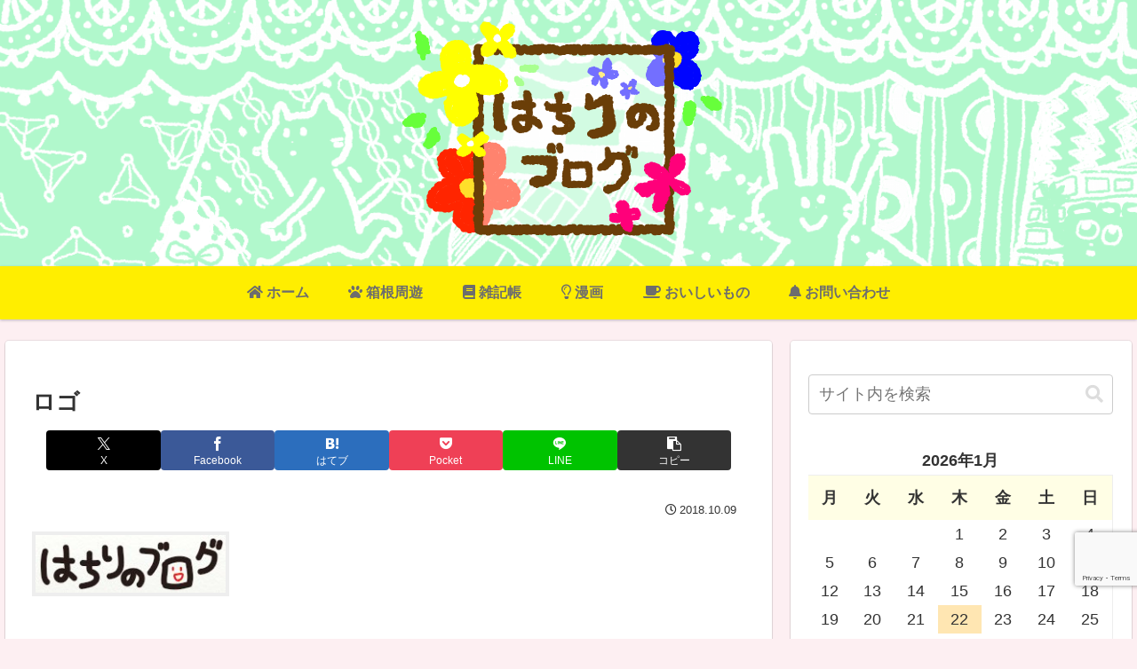

--- FILE ---
content_type: text/html; charset=utf-8
request_url: https://www.google.com/recaptcha/api2/anchor?ar=1&k=6LflCwwrAAAAAKdfckXZETkKZiO2s-WOOuoxoOIQ&co=aHR0cHM6Ly9oYXRpcmlibG9nLmNvbTo0NDM.&hl=en&v=PoyoqOPhxBO7pBk68S4YbpHZ&size=invisible&anchor-ms=20000&execute-ms=30000&cb=56tg6txsld8y
body_size: 48717
content:
<!DOCTYPE HTML><html dir="ltr" lang="en"><head><meta http-equiv="Content-Type" content="text/html; charset=UTF-8">
<meta http-equiv="X-UA-Compatible" content="IE=edge">
<title>reCAPTCHA</title>
<style type="text/css">
/* cyrillic-ext */
@font-face {
  font-family: 'Roboto';
  font-style: normal;
  font-weight: 400;
  font-stretch: 100%;
  src: url(//fonts.gstatic.com/s/roboto/v48/KFO7CnqEu92Fr1ME7kSn66aGLdTylUAMa3GUBHMdazTgWw.woff2) format('woff2');
  unicode-range: U+0460-052F, U+1C80-1C8A, U+20B4, U+2DE0-2DFF, U+A640-A69F, U+FE2E-FE2F;
}
/* cyrillic */
@font-face {
  font-family: 'Roboto';
  font-style: normal;
  font-weight: 400;
  font-stretch: 100%;
  src: url(//fonts.gstatic.com/s/roboto/v48/KFO7CnqEu92Fr1ME7kSn66aGLdTylUAMa3iUBHMdazTgWw.woff2) format('woff2');
  unicode-range: U+0301, U+0400-045F, U+0490-0491, U+04B0-04B1, U+2116;
}
/* greek-ext */
@font-face {
  font-family: 'Roboto';
  font-style: normal;
  font-weight: 400;
  font-stretch: 100%;
  src: url(//fonts.gstatic.com/s/roboto/v48/KFO7CnqEu92Fr1ME7kSn66aGLdTylUAMa3CUBHMdazTgWw.woff2) format('woff2');
  unicode-range: U+1F00-1FFF;
}
/* greek */
@font-face {
  font-family: 'Roboto';
  font-style: normal;
  font-weight: 400;
  font-stretch: 100%;
  src: url(//fonts.gstatic.com/s/roboto/v48/KFO7CnqEu92Fr1ME7kSn66aGLdTylUAMa3-UBHMdazTgWw.woff2) format('woff2');
  unicode-range: U+0370-0377, U+037A-037F, U+0384-038A, U+038C, U+038E-03A1, U+03A3-03FF;
}
/* math */
@font-face {
  font-family: 'Roboto';
  font-style: normal;
  font-weight: 400;
  font-stretch: 100%;
  src: url(//fonts.gstatic.com/s/roboto/v48/KFO7CnqEu92Fr1ME7kSn66aGLdTylUAMawCUBHMdazTgWw.woff2) format('woff2');
  unicode-range: U+0302-0303, U+0305, U+0307-0308, U+0310, U+0312, U+0315, U+031A, U+0326-0327, U+032C, U+032F-0330, U+0332-0333, U+0338, U+033A, U+0346, U+034D, U+0391-03A1, U+03A3-03A9, U+03B1-03C9, U+03D1, U+03D5-03D6, U+03F0-03F1, U+03F4-03F5, U+2016-2017, U+2034-2038, U+203C, U+2040, U+2043, U+2047, U+2050, U+2057, U+205F, U+2070-2071, U+2074-208E, U+2090-209C, U+20D0-20DC, U+20E1, U+20E5-20EF, U+2100-2112, U+2114-2115, U+2117-2121, U+2123-214F, U+2190, U+2192, U+2194-21AE, U+21B0-21E5, U+21F1-21F2, U+21F4-2211, U+2213-2214, U+2216-22FF, U+2308-230B, U+2310, U+2319, U+231C-2321, U+2336-237A, U+237C, U+2395, U+239B-23B7, U+23D0, U+23DC-23E1, U+2474-2475, U+25AF, U+25B3, U+25B7, U+25BD, U+25C1, U+25CA, U+25CC, U+25FB, U+266D-266F, U+27C0-27FF, U+2900-2AFF, U+2B0E-2B11, U+2B30-2B4C, U+2BFE, U+3030, U+FF5B, U+FF5D, U+1D400-1D7FF, U+1EE00-1EEFF;
}
/* symbols */
@font-face {
  font-family: 'Roboto';
  font-style: normal;
  font-weight: 400;
  font-stretch: 100%;
  src: url(//fonts.gstatic.com/s/roboto/v48/KFO7CnqEu92Fr1ME7kSn66aGLdTylUAMaxKUBHMdazTgWw.woff2) format('woff2');
  unicode-range: U+0001-000C, U+000E-001F, U+007F-009F, U+20DD-20E0, U+20E2-20E4, U+2150-218F, U+2190, U+2192, U+2194-2199, U+21AF, U+21E6-21F0, U+21F3, U+2218-2219, U+2299, U+22C4-22C6, U+2300-243F, U+2440-244A, U+2460-24FF, U+25A0-27BF, U+2800-28FF, U+2921-2922, U+2981, U+29BF, U+29EB, U+2B00-2BFF, U+4DC0-4DFF, U+FFF9-FFFB, U+10140-1018E, U+10190-1019C, U+101A0, U+101D0-101FD, U+102E0-102FB, U+10E60-10E7E, U+1D2C0-1D2D3, U+1D2E0-1D37F, U+1F000-1F0FF, U+1F100-1F1AD, U+1F1E6-1F1FF, U+1F30D-1F30F, U+1F315, U+1F31C, U+1F31E, U+1F320-1F32C, U+1F336, U+1F378, U+1F37D, U+1F382, U+1F393-1F39F, U+1F3A7-1F3A8, U+1F3AC-1F3AF, U+1F3C2, U+1F3C4-1F3C6, U+1F3CA-1F3CE, U+1F3D4-1F3E0, U+1F3ED, U+1F3F1-1F3F3, U+1F3F5-1F3F7, U+1F408, U+1F415, U+1F41F, U+1F426, U+1F43F, U+1F441-1F442, U+1F444, U+1F446-1F449, U+1F44C-1F44E, U+1F453, U+1F46A, U+1F47D, U+1F4A3, U+1F4B0, U+1F4B3, U+1F4B9, U+1F4BB, U+1F4BF, U+1F4C8-1F4CB, U+1F4D6, U+1F4DA, U+1F4DF, U+1F4E3-1F4E6, U+1F4EA-1F4ED, U+1F4F7, U+1F4F9-1F4FB, U+1F4FD-1F4FE, U+1F503, U+1F507-1F50B, U+1F50D, U+1F512-1F513, U+1F53E-1F54A, U+1F54F-1F5FA, U+1F610, U+1F650-1F67F, U+1F687, U+1F68D, U+1F691, U+1F694, U+1F698, U+1F6AD, U+1F6B2, U+1F6B9-1F6BA, U+1F6BC, U+1F6C6-1F6CF, U+1F6D3-1F6D7, U+1F6E0-1F6EA, U+1F6F0-1F6F3, U+1F6F7-1F6FC, U+1F700-1F7FF, U+1F800-1F80B, U+1F810-1F847, U+1F850-1F859, U+1F860-1F887, U+1F890-1F8AD, U+1F8B0-1F8BB, U+1F8C0-1F8C1, U+1F900-1F90B, U+1F93B, U+1F946, U+1F984, U+1F996, U+1F9E9, U+1FA00-1FA6F, U+1FA70-1FA7C, U+1FA80-1FA89, U+1FA8F-1FAC6, U+1FACE-1FADC, U+1FADF-1FAE9, U+1FAF0-1FAF8, U+1FB00-1FBFF;
}
/* vietnamese */
@font-face {
  font-family: 'Roboto';
  font-style: normal;
  font-weight: 400;
  font-stretch: 100%;
  src: url(//fonts.gstatic.com/s/roboto/v48/KFO7CnqEu92Fr1ME7kSn66aGLdTylUAMa3OUBHMdazTgWw.woff2) format('woff2');
  unicode-range: U+0102-0103, U+0110-0111, U+0128-0129, U+0168-0169, U+01A0-01A1, U+01AF-01B0, U+0300-0301, U+0303-0304, U+0308-0309, U+0323, U+0329, U+1EA0-1EF9, U+20AB;
}
/* latin-ext */
@font-face {
  font-family: 'Roboto';
  font-style: normal;
  font-weight: 400;
  font-stretch: 100%;
  src: url(//fonts.gstatic.com/s/roboto/v48/KFO7CnqEu92Fr1ME7kSn66aGLdTylUAMa3KUBHMdazTgWw.woff2) format('woff2');
  unicode-range: U+0100-02BA, U+02BD-02C5, U+02C7-02CC, U+02CE-02D7, U+02DD-02FF, U+0304, U+0308, U+0329, U+1D00-1DBF, U+1E00-1E9F, U+1EF2-1EFF, U+2020, U+20A0-20AB, U+20AD-20C0, U+2113, U+2C60-2C7F, U+A720-A7FF;
}
/* latin */
@font-face {
  font-family: 'Roboto';
  font-style: normal;
  font-weight: 400;
  font-stretch: 100%;
  src: url(//fonts.gstatic.com/s/roboto/v48/KFO7CnqEu92Fr1ME7kSn66aGLdTylUAMa3yUBHMdazQ.woff2) format('woff2');
  unicode-range: U+0000-00FF, U+0131, U+0152-0153, U+02BB-02BC, U+02C6, U+02DA, U+02DC, U+0304, U+0308, U+0329, U+2000-206F, U+20AC, U+2122, U+2191, U+2193, U+2212, U+2215, U+FEFF, U+FFFD;
}
/* cyrillic-ext */
@font-face {
  font-family: 'Roboto';
  font-style: normal;
  font-weight: 500;
  font-stretch: 100%;
  src: url(//fonts.gstatic.com/s/roboto/v48/KFO7CnqEu92Fr1ME7kSn66aGLdTylUAMa3GUBHMdazTgWw.woff2) format('woff2');
  unicode-range: U+0460-052F, U+1C80-1C8A, U+20B4, U+2DE0-2DFF, U+A640-A69F, U+FE2E-FE2F;
}
/* cyrillic */
@font-face {
  font-family: 'Roboto';
  font-style: normal;
  font-weight: 500;
  font-stretch: 100%;
  src: url(//fonts.gstatic.com/s/roboto/v48/KFO7CnqEu92Fr1ME7kSn66aGLdTylUAMa3iUBHMdazTgWw.woff2) format('woff2');
  unicode-range: U+0301, U+0400-045F, U+0490-0491, U+04B0-04B1, U+2116;
}
/* greek-ext */
@font-face {
  font-family: 'Roboto';
  font-style: normal;
  font-weight: 500;
  font-stretch: 100%;
  src: url(//fonts.gstatic.com/s/roboto/v48/KFO7CnqEu92Fr1ME7kSn66aGLdTylUAMa3CUBHMdazTgWw.woff2) format('woff2');
  unicode-range: U+1F00-1FFF;
}
/* greek */
@font-face {
  font-family: 'Roboto';
  font-style: normal;
  font-weight: 500;
  font-stretch: 100%;
  src: url(//fonts.gstatic.com/s/roboto/v48/KFO7CnqEu92Fr1ME7kSn66aGLdTylUAMa3-UBHMdazTgWw.woff2) format('woff2');
  unicode-range: U+0370-0377, U+037A-037F, U+0384-038A, U+038C, U+038E-03A1, U+03A3-03FF;
}
/* math */
@font-face {
  font-family: 'Roboto';
  font-style: normal;
  font-weight: 500;
  font-stretch: 100%;
  src: url(//fonts.gstatic.com/s/roboto/v48/KFO7CnqEu92Fr1ME7kSn66aGLdTylUAMawCUBHMdazTgWw.woff2) format('woff2');
  unicode-range: U+0302-0303, U+0305, U+0307-0308, U+0310, U+0312, U+0315, U+031A, U+0326-0327, U+032C, U+032F-0330, U+0332-0333, U+0338, U+033A, U+0346, U+034D, U+0391-03A1, U+03A3-03A9, U+03B1-03C9, U+03D1, U+03D5-03D6, U+03F0-03F1, U+03F4-03F5, U+2016-2017, U+2034-2038, U+203C, U+2040, U+2043, U+2047, U+2050, U+2057, U+205F, U+2070-2071, U+2074-208E, U+2090-209C, U+20D0-20DC, U+20E1, U+20E5-20EF, U+2100-2112, U+2114-2115, U+2117-2121, U+2123-214F, U+2190, U+2192, U+2194-21AE, U+21B0-21E5, U+21F1-21F2, U+21F4-2211, U+2213-2214, U+2216-22FF, U+2308-230B, U+2310, U+2319, U+231C-2321, U+2336-237A, U+237C, U+2395, U+239B-23B7, U+23D0, U+23DC-23E1, U+2474-2475, U+25AF, U+25B3, U+25B7, U+25BD, U+25C1, U+25CA, U+25CC, U+25FB, U+266D-266F, U+27C0-27FF, U+2900-2AFF, U+2B0E-2B11, U+2B30-2B4C, U+2BFE, U+3030, U+FF5B, U+FF5D, U+1D400-1D7FF, U+1EE00-1EEFF;
}
/* symbols */
@font-face {
  font-family: 'Roboto';
  font-style: normal;
  font-weight: 500;
  font-stretch: 100%;
  src: url(//fonts.gstatic.com/s/roboto/v48/KFO7CnqEu92Fr1ME7kSn66aGLdTylUAMaxKUBHMdazTgWw.woff2) format('woff2');
  unicode-range: U+0001-000C, U+000E-001F, U+007F-009F, U+20DD-20E0, U+20E2-20E4, U+2150-218F, U+2190, U+2192, U+2194-2199, U+21AF, U+21E6-21F0, U+21F3, U+2218-2219, U+2299, U+22C4-22C6, U+2300-243F, U+2440-244A, U+2460-24FF, U+25A0-27BF, U+2800-28FF, U+2921-2922, U+2981, U+29BF, U+29EB, U+2B00-2BFF, U+4DC0-4DFF, U+FFF9-FFFB, U+10140-1018E, U+10190-1019C, U+101A0, U+101D0-101FD, U+102E0-102FB, U+10E60-10E7E, U+1D2C0-1D2D3, U+1D2E0-1D37F, U+1F000-1F0FF, U+1F100-1F1AD, U+1F1E6-1F1FF, U+1F30D-1F30F, U+1F315, U+1F31C, U+1F31E, U+1F320-1F32C, U+1F336, U+1F378, U+1F37D, U+1F382, U+1F393-1F39F, U+1F3A7-1F3A8, U+1F3AC-1F3AF, U+1F3C2, U+1F3C4-1F3C6, U+1F3CA-1F3CE, U+1F3D4-1F3E0, U+1F3ED, U+1F3F1-1F3F3, U+1F3F5-1F3F7, U+1F408, U+1F415, U+1F41F, U+1F426, U+1F43F, U+1F441-1F442, U+1F444, U+1F446-1F449, U+1F44C-1F44E, U+1F453, U+1F46A, U+1F47D, U+1F4A3, U+1F4B0, U+1F4B3, U+1F4B9, U+1F4BB, U+1F4BF, U+1F4C8-1F4CB, U+1F4D6, U+1F4DA, U+1F4DF, U+1F4E3-1F4E6, U+1F4EA-1F4ED, U+1F4F7, U+1F4F9-1F4FB, U+1F4FD-1F4FE, U+1F503, U+1F507-1F50B, U+1F50D, U+1F512-1F513, U+1F53E-1F54A, U+1F54F-1F5FA, U+1F610, U+1F650-1F67F, U+1F687, U+1F68D, U+1F691, U+1F694, U+1F698, U+1F6AD, U+1F6B2, U+1F6B9-1F6BA, U+1F6BC, U+1F6C6-1F6CF, U+1F6D3-1F6D7, U+1F6E0-1F6EA, U+1F6F0-1F6F3, U+1F6F7-1F6FC, U+1F700-1F7FF, U+1F800-1F80B, U+1F810-1F847, U+1F850-1F859, U+1F860-1F887, U+1F890-1F8AD, U+1F8B0-1F8BB, U+1F8C0-1F8C1, U+1F900-1F90B, U+1F93B, U+1F946, U+1F984, U+1F996, U+1F9E9, U+1FA00-1FA6F, U+1FA70-1FA7C, U+1FA80-1FA89, U+1FA8F-1FAC6, U+1FACE-1FADC, U+1FADF-1FAE9, U+1FAF0-1FAF8, U+1FB00-1FBFF;
}
/* vietnamese */
@font-face {
  font-family: 'Roboto';
  font-style: normal;
  font-weight: 500;
  font-stretch: 100%;
  src: url(//fonts.gstatic.com/s/roboto/v48/KFO7CnqEu92Fr1ME7kSn66aGLdTylUAMa3OUBHMdazTgWw.woff2) format('woff2');
  unicode-range: U+0102-0103, U+0110-0111, U+0128-0129, U+0168-0169, U+01A0-01A1, U+01AF-01B0, U+0300-0301, U+0303-0304, U+0308-0309, U+0323, U+0329, U+1EA0-1EF9, U+20AB;
}
/* latin-ext */
@font-face {
  font-family: 'Roboto';
  font-style: normal;
  font-weight: 500;
  font-stretch: 100%;
  src: url(//fonts.gstatic.com/s/roboto/v48/KFO7CnqEu92Fr1ME7kSn66aGLdTylUAMa3KUBHMdazTgWw.woff2) format('woff2');
  unicode-range: U+0100-02BA, U+02BD-02C5, U+02C7-02CC, U+02CE-02D7, U+02DD-02FF, U+0304, U+0308, U+0329, U+1D00-1DBF, U+1E00-1E9F, U+1EF2-1EFF, U+2020, U+20A0-20AB, U+20AD-20C0, U+2113, U+2C60-2C7F, U+A720-A7FF;
}
/* latin */
@font-face {
  font-family: 'Roboto';
  font-style: normal;
  font-weight: 500;
  font-stretch: 100%;
  src: url(//fonts.gstatic.com/s/roboto/v48/KFO7CnqEu92Fr1ME7kSn66aGLdTylUAMa3yUBHMdazQ.woff2) format('woff2');
  unicode-range: U+0000-00FF, U+0131, U+0152-0153, U+02BB-02BC, U+02C6, U+02DA, U+02DC, U+0304, U+0308, U+0329, U+2000-206F, U+20AC, U+2122, U+2191, U+2193, U+2212, U+2215, U+FEFF, U+FFFD;
}
/* cyrillic-ext */
@font-face {
  font-family: 'Roboto';
  font-style: normal;
  font-weight: 900;
  font-stretch: 100%;
  src: url(//fonts.gstatic.com/s/roboto/v48/KFO7CnqEu92Fr1ME7kSn66aGLdTylUAMa3GUBHMdazTgWw.woff2) format('woff2');
  unicode-range: U+0460-052F, U+1C80-1C8A, U+20B4, U+2DE0-2DFF, U+A640-A69F, U+FE2E-FE2F;
}
/* cyrillic */
@font-face {
  font-family: 'Roboto';
  font-style: normal;
  font-weight: 900;
  font-stretch: 100%;
  src: url(//fonts.gstatic.com/s/roboto/v48/KFO7CnqEu92Fr1ME7kSn66aGLdTylUAMa3iUBHMdazTgWw.woff2) format('woff2');
  unicode-range: U+0301, U+0400-045F, U+0490-0491, U+04B0-04B1, U+2116;
}
/* greek-ext */
@font-face {
  font-family: 'Roboto';
  font-style: normal;
  font-weight: 900;
  font-stretch: 100%;
  src: url(//fonts.gstatic.com/s/roboto/v48/KFO7CnqEu92Fr1ME7kSn66aGLdTylUAMa3CUBHMdazTgWw.woff2) format('woff2');
  unicode-range: U+1F00-1FFF;
}
/* greek */
@font-face {
  font-family: 'Roboto';
  font-style: normal;
  font-weight: 900;
  font-stretch: 100%;
  src: url(//fonts.gstatic.com/s/roboto/v48/KFO7CnqEu92Fr1ME7kSn66aGLdTylUAMa3-UBHMdazTgWw.woff2) format('woff2');
  unicode-range: U+0370-0377, U+037A-037F, U+0384-038A, U+038C, U+038E-03A1, U+03A3-03FF;
}
/* math */
@font-face {
  font-family: 'Roboto';
  font-style: normal;
  font-weight: 900;
  font-stretch: 100%;
  src: url(//fonts.gstatic.com/s/roboto/v48/KFO7CnqEu92Fr1ME7kSn66aGLdTylUAMawCUBHMdazTgWw.woff2) format('woff2');
  unicode-range: U+0302-0303, U+0305, U+0307-0308, U+0310, U+0312, U+0315, U+031A, U+0326-0327, U+032C, U+032F-0330, U+0332-0333, U+0338, U+033A, U+0346, U+034D, U+0391-03A1, U+03A3-03A9, U+03B1-03C9, U+03D1, U+03D5-03D6, U+03F0-03F1, U+03F4-03F5, U+2016-2017, U+2034-2038, U+203C, U+2040, U+2043, U+2047, U+2050, U+2057, U+205F, U+2070-2071, U+2074-208E, U+2090-209C, U+20D0-20DC, U+20E1, U+20E5-20EF, U+2100-2112, U+2114-2115, U+2117-2121, U+2123-214F, U+2190, U+2192, U+2194-21AE, U+21B0-21E5, U+21F1-21F2, U+21F4-2211, U+2213-2214, U+2216-22FF, U+2308-230B, U+2310, U+2319, U+231C-2321, U+2336-237A, U+237C, U+2395, U+239B-23B7, U+23D0, U+23DC-23E1, U+2474-2475, U+25AF, U+25B3, U+25B7, U+25BD, U+25C1, U+25CA, U+25CC, U+25FB, U+266D-266F, U+27C0-27FF, U+2900-2AFF, U+2B0E-2B11, U+2B30-2B4C, U+2BFE, U+3030, U+FF5B, U+FF5D, U+1D400-1D7FF, U+1EE00-1EEFF;
}
/* symbols */
@font-face {
  font-family: 'Roboto';
  font-style: normal;
  font-weight: 900;
  font-stretch: 100%;
  src: url(//fonts.gstatic.com/s/roboto/v48/KFO7CnqEu92Fr1ME7kSn66aGLdTylUAMaxKUBHMdazTgWw.woff2) format('woff2');
  unicode-range: U+0001-000C, U+000E-001F, U+007F-009F, U+20DD-20E0, U+20E2-20E4, U+2150-218F, U+2190, U+2192, U+2194-2199, U+21AF, U+21E6-21F0, U+21F3, U+2218-2219, U+2299, U+22C4-22C6, U+2300-243F, U+2440-244A, U+2460-24FF, U+25A0-27BF, U+2800-28FF, U+2921-2922, U+2981, U+29BF, U+29EB, U+2B00-2BFF, U+4DC0-4DFF, U+FFF9-FFFB, U+10140-1018E, U+10190-1019C, U+101A0, U+101D0-101FD, U+102E0-102FB, U+10E60-10E7E, U+1D2C0-1D2D3, U+1D2E0-1D37F, U+1F000-1F0FF, U+1F100-1F1AD, U+1F1E6-1F1FF, U+1F30D-1F30F, U+1F315, U+1F31C, U+1F31E, U+1F320-1F32C, U+1F336, U+1F378, U+1F37D, U+1F382, U+1F393-1F39F, U+1F3A7-1F3A8, U+1F3AC-1F3AF, U+1F3C2, U+1F3C4-1F3C6, U+1F3CA-1F3CE, U+1F3D4-1F3E0, U+1F3ED, U+1F3F1-1F3F3, U+1F3F5-1F3F7, U+1F408, U+1F415, U+1F41F, U+1F426, U+1F43F, U+1F441-1F442, U+1F444, U+1F446-1F449, U+1F44C-1F44E, U+1F453, U+1F46A, U+1F47D, U+1F4A3, U+1F4B0, U+1F4B3, U+1F4B9, U+1F4BB, U+1F4BF, U+1F4C8-1F4CB, U+1F4D6, U+1F4DA, U+1F4DF, U+1F4E3-1F4E6, U+1F4EA-1F4ED, U+1F4F7, U+1F4F9-1F4FB, U+1F4FD-1F4FE, U+1F503, U+1F507-1F50B, U+1F50D, U+1F512-1F513, U+1F53E-1F54A, U+1F54F-1F5FA, U+1F610, U+1F650-1F67F, U+1F687, U+1F68D, U+1F691, U+1F694, U+1F698, U+1F6AD, U+1F6B2, U+1F6B9-1F6BA, U+1F6BC, U+1F6C6-1F6CF, U+1F6D3-1F6D7, U+1F6E0-1F6EA, U+1F6F0-1F6F3, U+1F6F7-1F6FC, U+1F700-1F7FF, U+1F800-1F80B, U+1F810-1F847, U+1F850-1F859, U+1F860-1F887, U+1F890-1F8AD, U+1F8B0-1F8BB, U+1F8C0-1F8C1, U+1F900-1F90B, U+1F93B, U+1F946, U+1F984, U+1F996, U+1F9E9, U+1FA00-1FA6F, U+1FA70-1FA7C, U+1FA80-1FA89, U+1FA8F-1FAC6, U+1FACE-1FADC, U+1FADF-1FAE9, U+1FAF0-1FAF8, U+1FB00-1FBFF;
}
/* vietnamese */
@font-face {
  font-family: 'Roboto';
  font-style: normal;
  font-weight: 900;
  font-stretch: 100%;
  src: url(//fonts.gstatic.com/s/roboto/v48/KFO7CnqEu92Fr1ME7kSn66aGLdTylUAMa3OUBHMdazTgWw.woff2) format('woff2');
  unicode-range: U+0102-0103, U+0110-0111, U+0128-0129, U+0168-0169, U+01A0-01A1, U+01AF-01B0, U+0300-0301, U+0303-0304, U+0308-0309, U+0323, U+0329, U+1EA0-1EF9, U+20AB;
}
/* latin-ext */
@font-face {
  font-family: 'Roboto';
  font-style: normal;
  font-weight: 900;
  font-stretch: 100%;
  src: url(//fonts.gstatic.com/s/roboto/v48/KFO7CnqEu92Fr1ME7kSn66aGLdTylUAMa3KUBHMdazTgWw.woff2) format('woff2');
  unicode-range: U+0100-02BA, U+02BD-02C5, U+02C7-02CC, U+02CE-02D7, U+02DD-02FF, U+0304, U+0308, U+0329, U+1D00-1DBF, U+1E00-1E9F, U+1EF2-1EFF, U+2020, U+20A0-20AB, U+20AD-20C0, U+2113, U+2C60-2C7F, U+A720-A7FF;
}
/* latin */
@font-face {
  font-family: 'Roboto';
  font-style: normal;
  font-weight: 900;
  font-stretch: 100%;
  src: url(//fonts.gstatic.com/s/roboto/v48/KFO7CnqEu92Fr1ME7kSn66aGLdTylUAMa3yUBHMdazQ.woff2) format('woff2');
  unicode-range: U+0000-00FF, U+0131, U+0152-0153, U+02BB-02BC, U+02C6, U+02DA, U+02DC, U+0304, U+0308, U+0329, U+2000-206F, U+20AC, U+2122, U+2191, U+2193, U+2212, U+2215, U+FEFF, U+FFFD;
}

</style>
<link rel="stylesheet" type="text/css" href="https://www.gstatic.com/recaptcha/releases/PoyoqOPhxBO7pBk68S4YbpHZ/styles__ltr.css">
<script nonce="B2NLL6e_5umvdYq5pFmZcw" type="text/javascript">window['__recaptcha_api'] = 'https://www.google.com/recaptcha/api2/';</script>
<script type="text/javascript" src="https://www.gstatic.com/recaptcha/releases/PoyoqOPhxBO7pBk68S4YbpHZ/recaptcha__en.js" nonce="B2NLL6e_5umvdYq5pFmZcw">
      
    </script></head>
<body><div id="rc-anchor-alert" class="rc-anchor-alert"></div>
<input type="hidden" id="recaptcha-token" value="[base64]">
<script type="text/javascript" nonce="B2NLL6e_5umvdYq5pFmZcw">
      recaptcha.anchor.Main.init("[\x22ainput\x22,[\x22bgdata\x22,\x22\x22,\[base64]/[base64]/[base64]/ZyhXLGgpOnEoW04sMjEsbF0sVywwKSxoKSxmYWxzZSxmYWxzZSl9Y2F0Y2goayl7RygzNTgsVyk/[base64]/[base64]/[base64]/[base64]/[base64]/[base64]/[base64]/bmV3IEJbT10oRFswXSk6dz09Mj9uZXcgQltPXShEWzBdLERbMV0pOnc9PTM/bmV3IEJbT10oRFswXSxEWzFdLERbMl0pOnc9PTQ/[base64]/[base64]/[base64]/[base64]/[base64]\\u003d\x22,\[base64]\\u003d\\u003d\x22,\[base64]/w7tGw4pKOBEDw4zDiMKqccOAXMK9woJpwrnDm0vDksKuKhzDpwzCocOUw6VhDhDDg0NhwqQRw6UAJFzDosOLw4h/IkrCjsK/QBnDtlwYwobCkCLCp0XDjgsowobDgwvDrCVXEGhVw5zCjC/CkMK5aQNleMOVDWbCp8O/w6XDigzCncKmfXlPw6J1wplLXRXCpDHDncOBw647w6bCrgHDgAhJwr3DgwljPngwwo4VworDoMORw4M2w5dxccOMel0YPQJRUmnCu8Kkw5APwoIKw47DhsOnCcKqb8KeP1/Cu2HDlMO1fw0zOXxew5luBW7DtMKmQ8K/[base64]/CiGDDhMOXwotaBcKvG3bCtCfDo8Orw5jDmsKyZyfCh8KELz3Crn8jRMOAwo7Ds8KRw5oxOVdbSXfCtsKMw5woQsOzKnnDtsKrVELCscO5w5p2VsKJP8KGY8KOH8KrwrRPwrTCkB4LwpxBw6vDkTFuwrzCvkQnwrrDoklQFsOfwoxAw6HDnl3CjF8fwovCs8O/[base64]/DjTENw6PDmMKHw5QBw7B6bXPCicK7w73DrcOUWcOIOcOxwp5Bw7QmbQrDscKXwo3ChiIuYXjCk8O2TcKkw4Nvwr/CqUZ9DMOaAcKdfEPCjUwcHEXDpE3Dr8OGwrEDZMK+cMK9w49oCcKcL8Oaw6HCrXfCq8Ozw7QlQMO7VTkXDsO1w6nCgsOxw4rCk2RGw7prwrHCu3gODQhhw4fCpAjDhl8saiQKOAdjw7bDmAhjATJuaMKow6sIw7zChcOnfMK5wpRuAcKeL8Kmc19dw4HDgw/Dn8KJwqDCrk/DvV/Djjg9dz8TTiYeUcKcwpxuwr12Iwg/w73CrAF7w7DCr0ZCwqY6CFTCoVkNw6jCp8Kdwq9kF1PDjU7DhcK4P8OywoPDg2YQEMKbwoTDhsK3M1oOwrvClcO6HcOhwrvDkQnDoHViU8KOwoPDvsOXe8Kww4Zdw7EDCWTCsMKmYDYmEijCu2zDpsOYw7/Cr8Obw4jCi8O0QsKRwqPDkgvDgy/[base64]/XcOtMQXCq03CrXYFw4jCscKICzh/w5/Dhx/[base64]/[base64]/[base64]/[base64]/[base64]/w4nDqMKXDA3Ct33DosOnwqjCu8KFR8Kpw6DCugnCmsKlw4M7w4IZVy/CnRMbw6YmwpNYBh17wpzCgsO2H8O6RQnDkUNxw5jCsMOBw7zCv1t8w6bCisKFYsKSLyRNWkTDkSICPsKdwoHCphdvG0ZiBxDCm1fDrQ0PwqgvDFXCox3DmG1DZMOpw7/CnnTCi8OraU9ow5tJfDBEw4fDmcOOwrg8woEpw7tYwrzDmRUQJ0DCthYEf8KJRMOgwqfCuWDCuDDCvnkDC8Kiw75uNh3DicOpwpjCqwDCr8O8w7HDtmx1OAbDlkLDtsKuwqFew5bCtDVFw6/DoUcFw6bDglYeaMKeW8KJC8K0wrEMw5vDkMOSDnjDrQTDkDDCllnDqELDnG7CigPCr8K3PMOWIMKWMMK7QBzCu19GwqzCtjIvfG0ZNx7Do0vCrTjCicOBF2Vww6IvwrJVwoLCv8OTUFtLwq/[base64]/CsMOQPcKaZMKkwp5Yw5XCml4DwrTDk1d1w4LCm0lYIz3DnkTDsMK/wqbDgMKow7l+SXJLw6vChMOgfMOOw5YZwpzCvMOPwqTDkcO2PMKlw4XDj3c9w5EqdSUEw44scMO/WTJzw7wuwqPCsFYkw7vCh8KSRy8jeyjDlSvCj8OAw5bCjsKewo57BwxqwqzDp2HCo8OUWnlWw5PChcKrw5E0HXguw47DqVjCr8KQwrJrYsKQRsOEwpTDrnLDvsOjwqNdwosRO8Otw6EwYMONw4LCnMK4wo/[base64]/Djh3DosOYecKYZcKNw7rChMK1IR1MwpnChMKwCsKDMB7DjVjCpcO9w4wLHW3DsBvCjsKiw4HDuWwBbsOrw6Ehw6YNwrUpagdre00rw43DikQMI8KAw7NFwpV3w6vCoMKuw7PDt0MLwr9Wwrg9bRRzwqxcwpQ4wqHDiQo3w5XCicO+w51cfsOXQ8OCwqQVw5/CpkTDssOKw5LCv8Kiwq4DTcK5w785UcOLwrDDhcKKwp0eMsKfwqk1wo3DpC3DtcKhw68UPsKbSmJCwrvCgcK9UsOibgRYXsK3wo9nVcKNJ8K4wrZXdCcSRcKmLMKPwpwgJsOJeMOBw4h6w6PDhSzDjsONw7/CtV7Dk8KyCRjDvcOhMMKQEMKkwonDmV0pdcK1wrHDs8K6P8O9wowgw5vCsDYsw5kZd8KPw5TCnMOtHMOCR2XCl3ohawREZAvCqD7CgcKTY3QTw6TDsX5xw6HDjcKIw5/CqsOqDU/[base64]/[base64]/DFHCjcKLAsOmBMKnwpNWZsKaecKbwq0xJg5CHQ94wp7Dh1fCgFEhI8O/UG/Dq8KUCh/[base64]/d8KOGMO7NsOHw5vCoAATAsOcw4rDgVrDv8OJBAxwwr/DlzgEMcOIIWzCn8Khw4cQwqxXwqvDrUIQwqrDsMK0w5/[base64]/CpMK6w5MYRD9QbHxuw5VAw7I+wrUUw5JobjxTDzfCpV55w5lowqdTwqPCnsO/w5HCohrCg8KcSwzDhhvChsKIwoxgw5QwezfDm8OmNChrEUluFifCm0Nrw7LDiMOXJsOpDcK7WwUSw4QiwoTDpMOSwqhAA8OOwpd/IcOCw5E6w4IAJm4mw5DCk8OMwrjCusKidcO2w5cMwrnDicOwwrRpwrMawq/Di2ktaxTDoMKaQ8K5w68YVMKXfsKsZnfDpsOEMwsOwoXCjsKxScK4ETXDo0DDtsKREsKSNMOwc8OUwr4Iw6nDj218w5A9UcK+w7bCmsO0aioNw5TDgMOLWsKNb2o5woZwXsOdwpV+LsKFM8KCwpRAw7/CjFEdIcOxEMO/K2PDqMO2WMOKw4rDvAo1OGgZGgIoKDUew5zCjSlxYMOjw5vDtcOrwpDDnMKNVsK/wqPDr8OuwoPDliY9X8OBRT7Ck8OPw5gGw43DqsOMAcObRSXDt1LCgURvwr7CkcKBw7AWM00uYcOmPmHDqsOZwq7DiydidcOWZhrDsEt7w6DCgcKFRyTDgGpzw4bCgg7DhzFxBxLCqhMrQAc0M8KSw5vDgTbDisKJUWUAw7k9wprColILMsKeNCjCqyU9w4/CllI8b8OPw5vDmwJidynCm8KnTHMrcQLCmEZXwqBJw7wHZFdkwropZsOsSsK8HiYCU2gRwpTCocKjczPCuz8Aa3fCkGFaHMO/LcK0wpNZBAM1w5dYwprDniXCpMKXw7VxdWrDmsKOcF3CmSUIw7xyCC5jVT9bwqbDlcKEw4TChMKPw5fDjlrClEV7GsOjwoVdRcKKAHDCsXwuw53Ct8KLw5rDucOOw7TDlhDDkVjDv8OrwpstwoLCocO1SVdBb8KHw7PDmVjDmTTCuh/CqsKqFQFFBmEHQwliw50Nw4p7wrfChMKXwqt4w5rDmmTCr2DCtxg2HcKSOAZJGcKgMcKyw4nDlsKebG9+wqjDv8KZwrBLw63DjcKCYWXDosKnRQTChkUawqYWYsK+IBUYw7Y6wrUhwrDDqhLCngpqw4fDkMK8w49odcOGwo/Dk8KXwrnDo3rClClPdhLCpcOjVlk3wqIHwo5dw7DCuTRcO8KkU14Aa3/CqMKPwpbDmGVXwo0CAUIvHAQ8woZeM29lw75Yw54sVSQawrvDgsKqw5jClsK5wrA2D8OAw7nDh8KRMDvCqV/CnsO0QcKXYcOKw6/Du8KhWBh9YnrCvW8LH8OOdsKsaU8BfEERwpJcwq3CjcKmYx5sCsKlwo/Cm8OPbMO7w4TDhMKrGBnDkRxmw6AyLWhcw4d2wqXDgcKgKsK5Ty8Ma8KYwosRZV1OemHDj8Olw743w4DDkiTDsRIFb0ojwqRKw7DCscOmw4M0w5bCgkvCjMKkCsObw5DCi8OpcBTCpBDDosOqw68bYAtEw5p/wp4pw7zCp3PDsiMHK8OEaQx7wofCpwnCvsOHKsO2DMOWFsKew6/Ci8OUw5BrCHNfw6zDtsOIw4fDlcKgw7cye8ONXMO1w40lw57DuSHDosK/[base64]/DiMObwr3DghLCn8OnwpVgw4rDhDDDsTwIwqFQEMK6UcKqcVXDocO+wrgKFcK3ej8LR8KCwrpiw4/Cl3DDocOEw5knDHIAw4QkZXNTw7x5V8OQBG/DrcKDakTCnsKxCcKTOwTCtiPClMO4w6TCr8KqFSxbwp9DwolBMF16FcOiF8KWwo/[base64]/CrzhvTMOvYcKKF8OcIcOxSHDDpAlRw7fDhWfDsm9aGMKaw6syw4/DuMKVc8KPHEbDssO7MMKgUcKjw4vDhcKuKTVYfcOuw73CrnDCjSApwp0/QcKdwoPCssO3RwIYKsOqw6jDqlA3XMKqw4TCqHnDuMOCw7J1fGdnwozDj1fCnMOJw6FiwqDDvMKmwo3Dlht0R0TCpMKdE8KCw4DCjMKiwpw2w5PCjsK/[base64]/CMOER8Obax9FG3Iqwr9cEMKCw4fClU0xwpEow4/DhcOWTsKLw4B/w53Dtj/CuToVJxDDr3jDtjtgw505w5t4cTjChsO0w7LDk8KnwpZfwqvDi8KUw4wcwoc7TsO9GsKmG8KiTMOawr7Cp8Ogw7nDosK/GxERAC5kwrzDksKmKXvCkFJLJcO5J8OTw7rCscKCMsOeWsK7wqbDnMOEwqfDs8OSJgJzwqJTwp4sNsOXW8OHYcOGw7UcNMKqXhfCrEjDlsKHwrAIY3PCqiLDo8KHWsOBScOQD8O8w4N3DsKpYxo4Xg/DgDXDmsKPw4smEBzDqmV2cA58Sx09f8O8woLCm8OuSsO1YUk0HW3Ct8OpL8OTKcKfwp8lAMOxw61NE8KiwrwYMAMraUAsTE4CRsOHH1/CnEHCjy9Nw7lxwpjDl8O6FnZuw7gfX8OswpfChcOHw53CtMOzw4/DncO7LMO7woUcwr3CrBfDjcOFQMKLV8ODaF3Du2lIwqYwMMO+w7LDvkt/w7hFWsKRUhPCvcKywp1vwoXCijMPw6zDowBmw4jCv2E4wqE/[base64]/CtFpMSGFuw6jDjhHCrRxrZkVaPMOkasKEV3HDq8O9NEUVXQfCj3HCksKjwrkYwq7DrsOmw6gNw5wOw7jCv1nDtMOGa3DCmXfCmEI8w6jDssK1w4tkQcKjw4LCikcAwqTCs8KQw4RUw5bDtXQ2OsKSenvDtcKhO8KNwqIVw4QqPE/DocKfEwTCnmRuwowpTsOPwonDpyXCh8Oywr4Jw5jDmxppwpRjw7DDqjTDvV3DpsK0w5jCpC/Dj8KqwonCtMOmwqUYw67DjztOSVcWwqdRScKrYsKlOcOswr5mcDTCpWTDrCzDs8KMLF7DpcKmw7jChCMawr/CnMOkAzDCmXZTc8K/ZxnDhxYXAVJWK8O8fHw5QE3DknXDrA3DkcKTw77DkcOeRsOFOmnDj8K+V0tWA8OEw7N2FhPDrHpdL8K7w7fClMO6esOXwobCtHLDkcOCw504wrrDjxHDi8OXw6pMwr4OwofDjcOtHMKSwpZ/[base64]/[base64]/Ch0wLw5/CtHpsMFTDsQfDi8ODwobDgHA4XsOjwrQpw6dBwr3DvMKsw6YDY8OFHCUmwrVHw4PCgMKGKCwKCH8FwoF3wogLwprCq2vCq8K2wqEgI8OawqPDmknCjjPDjcKJXDTDsx1pKw3DksKGT3B8fC/[base64]/CqS5Kc3dGwpk0w5nChE4kC0xtCw9iw7YsZ0sOP8O/w5HDnhDCkB5WNcOuw5wnw4EKwqLCucOOwpFDOnPCsMK7ElDCvkEUwqRmwq7CgsKGI8Kxw6wpwr/CoVhVJMO8w4bDln7DjBvDqMOCw5VKwpRLK1BZwqjDqMKhw5/[base64]/Z8KDw43DhDAiIE8sw4/[base64]/DjcOceGhxwrJKw55MClcRw5XCnibCgDdodsOZw6JEPBAEwp7CucOPPmDCqnMGXhV+YsKKfsKmwpnDgMOKw6o+C8KRwo/DssOUw6kBE0Vyd8Kxw5YyBMK8PkzCm1nDkgI1KMObwp3Di1wvMG8ewqzCg3QSwpLCmWxoRiYmAsOdBA99w5XCg1nCoMKZZcKew6HCl0hmwoZbJVItX3/[base64]/w5nCmMOsw5cwFlwbP8OIWTs3BSMXwpLDlSXCkQFgRSUVw6HCqQNfw4HCsXZlw6TDhz7DpMKMOMK2NVAPwqTCusK9wqPDrsO8w6PDosO3wqfDnsKewqnDpGPDoFYjw61Ewq/DiGHDgsK8EFcobTYrw74XHXVgwqhtIcOoMEt9fRfCrsK6w4jDhcKpwotIw6pBwoxmZ3PDinrDrsK2UiE/wpdQX8Oee8KMwrEyS8KDwpMIw795GUsQw7U4w50adsObCUHCrjTDnCN0wr/Dq8K5wqvDn8Khw4vDmlrCs3TDiMOeecKtw53DhcK/AcKkwrHDiipewrona8KPw5BQwr5jwpbCisKAMMK2wqRtwrIfYAnDr8O1wr7Duh8fwo7DtcKQPMOyw5UWwqnDm3jDs8KFw5DCjMKTKwDDpBXDlcOlw45jwqjCuMKLw71Nw4MYL2fDgGnCo1jCmcO4OcKqw7IFGDrDjMKWwod5IB/DjsKpw6nDtHTCmcOlw7bDncOaM0pGUsKYI1LCscOYw5o9MMKpw7pWwrURw5rCjMKeCHnDr8OCbjQ8GMOwwrVtPUs0PAbDlUTDnGs5w5lfwpBOCDgzMcOwwrVYFgzCjwjDsFwTw5RLbB3ClMOhDELDvMO/UnHCrcOuwqNEC2R9QjACCTDCrMOqw4jCuGfCrsO5V8OewoYqw4B1VcOBw5onw43ClMOWQMK2w5RJw6t8T8K2Y8K2w5ANPcKRGMO8wpd3wpYLUWtKSU4eW8KlwqHDsijCgFIwVmXDk8OFwrrDhcOqwpbDv8KLKXJjw5ZiIsO0E2/DucKzw7kWw7vChcOvLMOPwq/CrCUvwqvCjcKyw5RJNU9ywqDDgsOhcSBnHzfDisO3w4jDrg1AMsK9wpPDv8O6wrrChcKnNhrDm3fDvsKZOMKrw7p+U3U5KzXDh19jwp/[base64]/CnkQRXcK0Yi/Dn8KIEMORwqBHIcKMw6XDvT05w5svwqE/aMKUYAjCqsOnMcKbwpPDi8KSwo4WT0bCjnPCqGgtwr48wqHCgMKiXx7DtsOhKhbDmMOBd8O7QnjCvlpWw6tpw63CuRApSsOOb0dzw4YtVsOfwrbDlELDjVvDnH/[base64]/[base64]/Cm2LCocOsw7xHLjVLwr9lw77CuTNiw6zDnHoMfzTDp8ObAzphw4RCw6Qzw5nCh1F2wq7DkMO6FjY5QAgHw7FfwqfDnT1uUcOmCn0Mw6PCucKVRMONY1fCvcO5PsKkwpfDlMOMPjN+SAgSw5TCn042wpLDqMKowoHCkcOfQCrDqHcrAV0/[base64]/DuF/[base64]/DtsK/w6bDjcKvWMOowrDDkAYdGsK8bcKkwqVQw7TDpMOWUG3Dh8OPNCHCmsOkWMOuJDx9w7zCkxzDhEfDmMKzw5fDlsOmQ14mecOqwr5lX0dHwovDsGQKbsKUw4rCuMKHM3DDgRFIRhvCniDDvMKCwo7Cql/ClcKBw7bCgU7CjjzDp14tRMOKMWkkOWXDoDl8X1MfwrnCm8KgEVFAJSLCoMOow540HQo+WCPCjsOdwqvDkMKFw6LCrSDDnMOHw6nChXZLw5vDusKgwp/DtcK+dlPDlsKcwptsw6M7wpnDmcO4w4REw491LyV4CsO0AQPDoijCqMOdXcOoGcKcw7jDusKzB8OBw5NyBcObM2DDsjkpw64PRsOAfsOye1U7w6sIaMKMPDPDq8K1F0nDr8KPHsOXbUDCulpuRy/CmCLCgnpCIMOXfmFbw5rDnxPClMOuwq4Yw6RGwofDgcOyw6RWcXTDiMOlwq3DkU/DkMK0W8Kvw6nDkADCsHnDlMOhw7fDkmVKQMKhexXCjRTCrcOSwp7CkEkaUXzDl1/CtsK+VcKyw77Dn3nDv2zCtltjw77Cg8Opdk3CoTh+QSvDmcOrdMKhFVHDgW/[base64]/ChcO3w6kiLB5/BXLDkArCoWJ5wq1pwpTDimEJwpjCqz/DnkLCjMKwTBvDoEDDrS49aD/Ct8KsVm5bw7/DsH7ClRfDtk9EwoDDkMOrwq7Dmm9Pw48oCcOqdsO0w5PCpMO3UcKsVcKRw5DDssKndMK5OsOaAMKxwp7CisK1wpsKwpbDtzk1w5ZtwrBew4ohwo/[base64]/w6d4wrfDssKKcMOpw4PDrUbChcOGCsKkw7ImYsKhwp1cw4gzJsOBdsKIEjzChHTCiQbCscKTO8OKw7kJUsKMw4UmS8OZdMObaSTDsMOiXCfCqwzCt8KUGSbChX5GwoAswrfCrsOREAPDu8Kgw6Vww7vCs2/DohbCh8K9OS9kV8KnQMKbwoHDhMK3fsOEdBppI3VNwqLDsnTCucOqw6rCkMKkSsO4OTDChURgw7jCncKcwq/DjMO0Ri3ComFqw43Cj8KWwrpuQCzDgxwiw61rw6XDqA1NBcOyRTvDtMKRwp5ddQxzasKxwq0Fw5fDl8Ojwrg8wobCnSoowrRpN8OvBsOhwp1Lw4/DgcKiwpbCik1oPivDhHhzFsOuw4jDokMNL8OmGsK6wo3DnH5+BVjDu8KdAwzCuRIfN8Oqw6vDjcK/fW/Drj7ChsKYbMKuC0bDhMKYAcO5woPCoQJqw67DvsOdbMOUPMOSwqjCmndiQS7DggXCqhB1w4Y2w5nCocKxIMKkTcKnwqtSDG9zwpPCisKlw53Cv8O/w7M3MxRmE8OKMsOqwphCd1JQwqx4w53Dg8OFw4kpwpzDgyFbwrjCuW8Uw4/[base64]/ER9IWlTCnBjCkBkJXQ9Fw7XCpkNmUsK0W8KZIhPCtMO4w5TCvkzCq8OHAlDCmMKHwq1/w6kPYCFLZyjDt8OtT8OcbG9cE8O9w7xowpHDtirCn1gnwonCv8OfGMKUIEfDi2tYw5ZHwpTDpMKvS0jCgVdhLMO5wo/DqMO9ZcObw6vDonXDvA8zd8Kwdz1ResKWb8KYwrMdw6kBwrbCsMKCw7bCuFg8wpvCnHglaMOkwqAkI8KkIGYDYcOPw5PCksOkw7vCgVDCpsKswq/Dv1bDgHnDjgfCjMKteRfCuG/CgUvCrRVlwpwrwrwswqPCixgzw6LDoiYVw5nCphzCiWbDhynDhMKAwp8Qw4DCssOUDRrCuCnDhB1LUXDDpsObw6vCjsOiIcOew68DwqbDrwYFw6fCpkF9asKnw63CpsKeR8Kqw4M/w5/DssK6TMOGwrvCujHDhMOXBX8dKS0swp3CsB/CnMKYwoZaw7vClsKZwo3CscKaw6ELAn0bwoInw6FWHitXWsKON0fCrU1WVsKCwp48w4Juwq/DqS7CscK6L3/Dn8K7wr9owro5AMO1woTCpHlqE8KkwpdBcF/[base64]/Oy0hKcORFcOAwr/DssKaw63CgcOYKRDDnsOsYsKnw6fDsB7CiMKrGg5+woQSw6LDu8KCwrwkScKINF/DgsOhwpPCr2LDgsOLUsOywq9AdC0ACURcOzp/wpLDiMKzU3ZMw6PDlRwrwrZKcMKBw6jCgcKew4vCnFo+UCIDWj1NMEQIw73CmAIhG8Ktw7EMw7XDuQ9CCsOSBcKqAMK+wpXCr8KEUWEAeD/DtV86DsKODVHClwAiw6vDocOTecOlw7vDo1TDp8KuwrlGw7FqD8K3wqfDisKawrEJw4nDhcK0wovDpiTClRPCtGnCn8K3w5bCiSjCjsOrwqvDqcKWKGYTw6g8w5QfcsOUNhHClsKmPibCtcOiNV3DhBDCucKNW8OBZlVUwp/[base64]/w74gwrPDgG/Cl8OBD8O2UsKFAMKuVcKBYcOawogqAy7Dqm3DsConwrRPwoITDVpjEsKve8OhBMOJUMOMQMOLwo/[base64]/CtiFoVsKPw5LCgMOCE8KIw5xzw4PCsCU6Zg4UIsOVJlrCpsOqw48NKsO/wqQXL3g/[base64]/Dh8K5w4LCncKyw48XwpjCg8KbwqQxXQFBUVM+ZFXCiCNJQ20YXXcGw7oswp1PXsOtwpwWJmHCocOGF8KFwrcAw5gOw6fCk8KkZSpocEvDkBY1woHDlAoiw53DnsOieMK+Nj/DucOUZUTCq2gpWh/[base64]/CnjBJwr3DhcKYC8OwwqRxEcONwrnCusO1w6HDvWHCgcOXwoJ/MyLDhsKmN8KSJ8O6cFdSHR8ILSXCoMKDw4nDugnDt8KPwoFFYcOPwqkeC8KFWMOnCsOdKw/Dqw7DsMOvMUfDn8OwLkQlCcK5JAcYQ8OIG3zDhcKrw5dNw7bCtsK6w6YQwq4Nw5LDhlXDpU7CkMKoBsO3MzHCgMKwM2XCscOsG8Obw7dmwqNZd24Aw4EsJB/[base64]/w6oKw5rCpzJmw4Adw68jwqxMwovClsKRCcOEB1xKGcKlwrZvLMOYw4nChsKDw71yMMOBw6tQK1pEc8ObdlvChsKxwrRPw7xUwoHDuMOlGcOdZn3Dn8K+wrAuGMK/[base64]/DtiVRwqM7FHLCu088EsOAwotZwrvCt8OddMO/EyPDhXB+wq3CqcOfY0duw4TCiHIqw7zCnELDocKpwoEMAsKMwqFeR8OcBz/Dlh5BwrZPw70xwo/Cgi/[base64]/DgnPDmsOjwqASA8KGwr7CjwLCrMOMacK9wpxFPcKVwoLCoHXDvFjDicKBwpbCgzPDlMKce8K5w6fCuWcVIsKUwpg8ScOKD2xiQ8KywqkywqRswr7DsGs/w4XDmnofNCQ1DsOyJShPS0LDmwwPWhEPZyIIaWbDqC7Dkx7CmjbCn8KWDjXDkwjDrHVRw6/DnCoMwoQ3w5HDkWjDjU5lTm7Ci24UwrrDtUHDv8O+V13Dvzpkwoghal/ChMOtw4NTwofDuVcpChokwoQyU8OzJnPCrMObw403bMKGP8K4w40Zwqt4wr5aw5LCmsOYWz/CjjbChsONasK0w6AXw47CssOVw6bDnQjDhEfDhTkSacK8wq4ewpMfw5UBVsOoccOdwrzDlcOaXRfCk3/DlcOaw6HCrUvCrMK7wptowqxRwrpjwrxOfcKBVnrCi8OoVE9TLMK8w6lfPE49w49zwpHDr2pwfsOTwq0uw4JyL8OEXMKHwozDmsKwTVfCgg/Cj3PDmsOgPMKKwp8rHiLCnzvCosONwpPCs8KPw7zCk0HCr8OKwovDtMONwrPCkMOhH8KUInglLjXDtcOTw5nDqzlNVE9lGcOFOj86wrLDgArDmsOBw5jDusOJw7LCpD/CkQFKw5nDkxvDlWd8w7PCqsKoUsK7w6XDr8OCw68Uwolyw6LDkW16w49Qw69oesKpwpLDrcO4K8Kswr3DlknCsMKYwo/CisKTKGnDqcOpwp0cw5Rkw7Mmw74/w5LDsErCgcOYwp/DicK/wpvCgsOmwrBlw7rDk3zDoC0QwrXDk3LCmcOmBVxaUAbCpFvCmXIXWFJLw57ClcKNwqLCqcOaIsKcWDwXw6R+wphsw6nDqsKKw7dRDMObT2UmZcOtwrcvw6l/bh1vw4AaUMO1w4UEwqbDpsKnw6Itw5vDt8Off8OQBsKwXMK6w7nCk8OTw7ofdghHW28aPMODw6vDk8KVwqfDv8Oew5RGwoc3NmcCaC/Cvyl/[base64]/fk8Dw6JKZMKtG8Kew7Ugw7IOC8K5w7DCsE3CuyzCtcOZw5zCoMOrVi/DlQrCiw5vwosow6xHDCYOwoLDnMKZCF93WMOnw4Z9GFElwoZ7NTfCk3pzQMOXwpUyw6ZdAcOkK8K7WAUbw67CsT5ZIwMzcMOGw4ckLMKaw4bChQI/wqnCpMKsw4pBwpc8wrTCisKrw4bCtcKDCUTDg8K4wrNKwoVDwqBQwoUCW8OKWMOsw6hKw5cYJF7CmyXCv8O8UMKhU0wfwpgUPcKKXlnCjAohfsOpH8O6XcKgW8OWw7/[base64]/ACgeV8OCaSxMHsO1w6ZRw4TDoxrDhTfDvwJzH3QiScKvwqnDg8K6Rl3DmsKgEcOICsK7wojDihQPQTFGwp3Dp8OjwpVkw4TDuEDCrybDgERYwoDDr3rDhTTDgUMew4cfNFUAwoTDnRPCjcOhw4bCpgLDo8OmLMOIPcKUw4M6f0kbw5lqwpwEZyrDo0/[base64]/Cl8Knw6bCuDvDhisww73DuAfCgFk8clpoaHchwoxuYcOnwqMmwrlpw4PDnzfCrSxvJHM9w4rCrsOufCAMwr7CpsKlw7jChMKZAwjDrMOAUxbDuWnDhVDDk8K9w63CrAEpwqshUk5dO8KdfDbCkll7RjXDgcOPwq/DjMKNICDDksOewpcwCcKawqXDsMO8w7vDtMKsL8Klw4pPw48Sw6bCjMK0wpLCu8Kyw6nCicOTwo3Cn209CQDCnMKLY8KPJxRvwpxjw6LCqsK9w7DClDTCssKkw57ChBVudkVUNQ/[base64]/ZnnDtsKMe8O3wqHDgSfCtx0Zw6HDq8Kfw5XCgDfDhhrCh8OdFcKcKFdFNsKZw4DDn8Kdw4YSw4XDocOnQMOsw5hVwqgBWzDDjcKvw7Y/bAxywoByHADCqQLCkgnChj0Lw7sfesK0wq3Dmj4Xwqd2HXDDrwDCv8KSQFRDw5tQQcKzw5knf8Kiw48OAA3CvlLDkiJWwp/DjcKMw7IJw4hqMSXDtsOew57DtAstwovCkjnDgMOvOll9w5NvCcKQw6FvL8ODacKxBMO7wrfCvcO5wrgPJsKXw6okCyjCtAARHWXDoVpQYcKRQ8OqOC1ow41BwpvCs8Ova8Oywo/DiMOkY8KyQsOcS8OmwofDvFjDnlwhRRI+wrfCiMKoJ8KDwo3CmsKPGl0ZD3NIPMOgY1vDlsOXJn7DhUkiW8Kbw6jDocObw79XdMKoEcK5wqoTw7w2YirCv8Ojw4/CjMKtLjcDw68Yw6fCv8KaYMKKM8OxY8KnJ8KQI1QlwpcRRVUXBirClGh3w7jDtDxtwotqEnxSTsOGCMKmwpcDJcKsLzE8wrMrQcONw6EQccONw70ew50MJATDqsO8w5JaKcKcw5Z8X8ObaxjCk0fCikHCnhjCrinCljtJWcORUcK/[base64]/Dn8Oow6Mowq4WN8KMKDnCkMK6LsK1wpjDphccwpnDncKfFS8PW8OhClsTQMKdSGXDgMKxw4TDsmQSPhUOwpjCj8OGw44wworDgFLCjCthw7zDv1NxwrAEbio2SG/DncK2w4vCq8OpwqEBPgjDtABQwoYyPsKHYcKlw4/[base64]/JWjCtsK6wqrDuWnCkkBbwpUWw6kxw6HDsFPCusO+HsK7w7YGLcK2ccK9wq5lG8OEw6JFw6nCjsO9w6/CrXHCullgL8OEw4s0Lz7ClsKTBsKWZMOYSHUJPEjCiMO4VGIcRsOPbsOsw6VxFVLCs3U1KAZ1wol/wrkhRcKfXcOUw7zDjgrDm0J/cCnDgwbDlMOjXMK0YAMFw7wneQzCsnBgwpoKw6/[base64]/CmzfDr0BtVMKJw74SwoE1I27DusO7WF/DumMOX8KCEmbDmXzCsyfDhjFCfsKoNsK0w6nDlsKgw4XDvMKAQsKHw4nCvE3DikHDp3Z5wrJLw6VPwrF0DsKkw47DlsOPL8KQwo/[base64]/DocOvwrZ1AcO4Dh7DucK9D1EIwo3DtsKqwoTDrkXDvVl8w4AmdcKSIMOcbmQJwrvCq17DpMKAMj/Dikccw7bDj8K4wpFVPcOYdAXCpMOvTTfCtjRBccObC8K8wqTDiMKbWcKgPsKRMmVowprCusKOwpfDr8KAfC7DqMOLwo95Y8Kvw5DDkMKAw6JGLC/ChMKtDC5uClbCmMO5wo3CkcKqBBUJZsOKRsOTwpkfw54ZJSbCsMKww78Gw43CkyPCrz7DqMOUVsOtegElXcOuwqogw6/DhQ7Dl8K2ZcOzQkrDv8KiQsOnw5IuA2oeD0VmGcOocWbCuMKTasOqw7vDicOWC8KKw5phw5XCosKlw5gSw64HBcOmAiZzw4VoYsOHwrV+w50Ww6vDicKKwqTCujbCtsKaEsKgKH9XZWJIGcOXGMOFwo15w6/DocKVwrXClsKKw5jCuERWUjUzGzRNWShLw6HCosK7IsOSUw/CmWTDucOawrDCohfDvMKuwpZ8DhXDpgxvwpVuE8O5w6U1wohmLhLDgMOaD8O5wohmSw4yw7bChcOYHT3CvMO7w7DDgkvCuMKhB2URwrBiw4kQTsOpwq9HZEPChz5Qw6YDY8OYX2jDuR/DtTLCt3RvLsKXOMKgX8OyBMOxS8OZwpwmelBuf2HCrsOsPGnDpsOaw5nCozHCk8O0wrx1bg7CsXbCu38jwq1/esOXSMO4wrk5c3JEEcOpwrVPf8KrKhrCmCHDpxs+B28DfcOrwrtfJMK7wrtNw6hyw5HCig5Vwpx+BRvDqcOtLcOYChjCoiFTChXDhWHCgMK7WsOUGyMGaWbDvMOpwq/Cvy/ClRoZwqTCmw/CusKQw47Dm8OeCsKYw6jDlcK9aAQYYsKWw4DCoh56w7XDph7CsMK7bgPDm3VjCmo+w7/DqFPChsOiw4bDtntwwoo/w6h3wqpjKE/DlCnDt8Kcw5zCqMKkQMKnYH1mfD3Di8KSByfDulUKwp7CtXFNwok0GEc4aCtTw6LCicKLOysGwrzCpEZpw5sqwo/CiMOVWy3DksKwwpjChXXDkx9Dw6jCkcKTEcKywpbCjMKJw4tcwptYEMOECMOfEMOKwoPDg8KAw7/[base64]/CocKfN8OCTcOxQDDCscORZsOddgI6w6Qew6nCmsO6O8OiM8OCwp3CqXvChEk0w4nDkgLDljBqwojDuy8Pw6cJb2AcwqZfw6VWXXzDlQrDpcK4w6zCuFbCicKOMsO3KlZ3HsKpPsObwqTDiXLChsO0GsKkLiHDhsK1wqvDlsKbNEnCgsOAcMK/wr1iwpDCqsOwwrHCh8KbEQ7ChATCoMOsw7EIwqPCjcKNO3YhUXVGwpvCiGBndAvCqFUwwpXDhcO6w59AEMOPw69nwo9BwrQiRQnCksKwwphMW8Kzw5cyE8KUwpJLwrTCtH9tN8KYw7rCjsOXw7gFwrrDrTLCjWAQTUtlVUvDv8Ktw6t/RF83w57DkMKww4DCi0nCocOUc0M/wp7DnEAzOMK3wrPDp8OrKMO6GsObw5rDqVlQHW7DqC7DrcOSw6bDslvCi8OtFhnClcKmw7IBWWvCuTLDqh/DlCPCoCEGw4TDv0J3VxcaZMKxZV4xVD7DlMKienoUYsOAC8Khwospw7JDeMKAYX8YwoLCn8KJCSnDm8KVfsKww41fwpMaeT97woXCrDHDnkQ3w4Zzw45kLsKvwphNcQjCvMKbbnA4w5nDqsKnw4rDiMKqwojDsVLDugrCj3nDn0bDtMOoYj/[base64]/VELCuiAJc0l4PcOrOS3DocOsw6TDpMODwp8Xw5E+w43CsEfDgk8oYcKVaUg0ZD7DlcO2EyDCv8OcwpXDk21qIX7DjcKHw7lMLMKNwp4gw6Q1IMKxNB0PaMKYw701Qn8+wpIybMOIw7Uqwo59O8OzZg3DocOGw7gZw7vCnsOVEMOowqtVFMKrR1/DoGHCh17Cjnlzw4ogVwlVHTLDmBkbP8O0wptZwoDCu8OZwpXCllYACMOOR8OlBGN9EsOPw5s2wrPCsBdQwr4Tw5NEwpjChCRWPTVlHcKXwobDlDXCvcKEwr3Cgi/CmEzDhUM+wqLDjj1QwovDjyQkNcOzHxEOHcKdYMKjHQrDoMKRIcOowpXDpcKdPggXwqtPdDp+w75ow4HCiMOQw5vDrS/DosOpw6RWVcOsUkTCmcOSTFJXwoPCsEHCicKmOMKpellfMz/CqMODw4LChDXClw/CisOnwow+dcOkwrDClGbDjjVOwoJrHMKIwqTDpMOxw6XDvcO5QBTCpsKfNSDDox9wLMO8w7YJMxhBOzk/w41vw58ZTX45w63DvMOhVi3CsxgYFMOqbk/[base64]/WsOrwo1bFMOIwrp+w53Di8OBw6NxwrxLw7XDswsVGjXDr8OuJMKTwrvDk8OMKsK8Y8KWDR3DvMOow73CqDEnwobDk8KSaMOdw7E+W8Kpw7/Dpn9SMXdOwqUTaj3Dq1UmwqHCiMK6wpBywo7DsMOOw4rChsK6EzPCk23Cn1zCmsO/wqUfY8KaQ8O4woxBG0/DmTLClSETwrZTQCHCp8KPw67Djj03LTJFwrZlwqBrwol7GhjDvEXDnkZnwrNyw7Qgw4xcw5HDqm7Dr8Kdwr3DucO1bT47w7TCggHDtcKDwpfDqCPCvWksVmpgw6DDqw3DnyZPCsOcJMOow6cWAsOTw67CnsOjJMOKAn9SEV0nZMKFNsKXwoE/G0XCrsKwwokqEQQqwp0wdyzCsnbDi1thw4rDhMKwMSrDjwYDRsOzE8ORw4bDmCklw4RHw6/CpjdAU8OfwqHCgcO5wpHDgcO/[base64]/wrzCocO9ccO0wr3CoA7CssKjwqwPecKIJWJ0wqDCnMOOw5nChSTDon5Kw6fDmG0cw7Rmw6DCk8OGFzLCnMOjw75Jwp/Co0ULWVDCtlHDtsOpw5fCmcKhMcOvw78zEsOkw6jDksO0ZgbDoGvCn1QFwpvCjATClsKLJBEcP2PDlcKBXcKkIlzCuQPCp8O0wpsuwqXCrS7CpUNbw5TDjXTClifDhsOzcMKQwrPDnEYOOW7DgFoUJ8ODRsOkT0NsIUPDo2s/alvDiR8Pw6duwqHCgsOYUMOLwrvCq8OBwqjCk1hsDcKHG0zCg1pgw5PCr8KcLXYZPMOawrA9w511OS/DsMOuDMKjdlPChFHDvcKYw59GNmp6dVJzwoZ/[base64]/ChsKaS8OEwovCrU1Dwr/CoynCusKJZ8OrcsOIwrcaVcKmPsKFwq4oRMKqwqPDr8O/Sxl9w6Y6UsOqwqZ0wo5jwqLDiUbChn/[base64]/[base64]/w41xQMKvwqcKwq/DlwjDgEnDjVpFcgbDoMKvwo7DlcKyTiLDsGfCl13DgQvCjMO2YsK/BMK3wqZiDcKew6hHasK/woosa8OPw65qcVJVWGXCkMOdAwfCrAXDkG3CnC3CpFZjC8K8ZU4xw4fDpsKiw6V8wrB2CMKsBxDDsi7CjsKJw5NIWFHDsMO/[base64]/CshXDpcO9C8KZTB0VfhvDncKXFcOsw6nCisKVwqZ1wq3Doj5nW3zCnyRBTnwPZU4lw7NkTsOFwr01CALCgk7DsMO9woMOwrd8ZMOUM0PDgVQqSsOpbUJfw5XCqMKRN8KUWUsEw7toLS/[base64]/DvsKKw4BtLMO8wpvCvcOjbQQnw51sTC07wpI6AcKWw6BUwqtIwot4dcKoJMKowr5LdDZZV0TCih0zJVPCrQ\\u003d\\u003d\x22],null,[\x22conf\x22,null,\x226LflCwwrAAAAAKdfckXZETkKZiO2s-WOOuoxoOIQ\x22,0,null,null,null,1,[21,125,63,73,95,87,41,43,42,83,102,105,109,121],[1017145,159],0,null,null,null,null,0,null,0,null,700,1,null,0,\[base64]/76lBhnEnQkZnOKMAhmv8xEZ\x22,0,1,null,null,1,null,0,0,null,null,null,0],\x22https://hatiriblog.com:443\x22,null,[3,1,1],null,null,null,1,3600,[\x22https://www.google.com/intl/en/policies/privacy/\x22,\x22https://www.google.com/intl/en/policies/terms/\x22],\x22mOWqQFCazCAhKzIe7DHxpFB0QgIijY4BDaX8Bo8VSL0\\u003d\x22,1,0,null,1,1769083102849,0,0,[169],null,[52],\x22RC-oa9ui4zqCDyaxA\x22,null,null,null,null,null,\x220dAFcWeA7lsVvQl-uD9F5hMKtwZ2to19fkkQsXu-uuj8HssilDEX_9w8nX-sew_iq8kOGgX-p8g9M1X_ulvQ-3NXt61uU5HRitNA\x22,1769165902608]");
    </script></body></html>